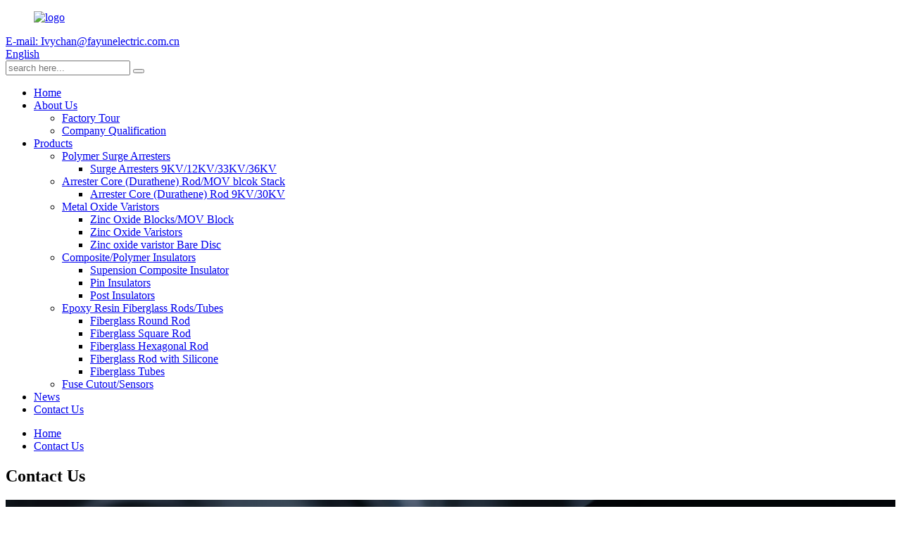

--- FILE ---
content_type: text/html
request_url: https://www.fayunelectric.com/contact-us/
body_size: 10539
content:
<!DOCTYPE html>
<html dir="ltr" lang="en">
<head>
<meta http-equiv="Content-Type" content="text/html; charset=UTF-8" />
<title>Contact Us | Shijiazhuang (Yangzhou) Fayun Electric Co., Ltd</title>
<meta property="fb:app_id" content="966242223397117" />
<meta name="viewport" content="width=device-width,initial-scale=1,minimum-scale=1,maximum-scale=1,user-scalable=no">
<link rel="apple-touch-icon-precomposed" href="">
<meta name="format-detection" content="telephone=no">
<meta name="apple-mobile-web-app-capable" content="yes">
<meta name="apple-mobile-web-app-status-bar-style" content="black">
<meta property="og:url" content="https://www.fayunelectric.com/contact-us/"/>
<meta property="og:title" content="Contact Us"/>
<meta property="og:description" content="
		SHIJIAZHUANG(YANGZHOU) FAYUN ELECTRIC CO.,  LTD
	

		Address
	
No.55 Yunkai Road, Economic 
development zone, Luquan Distric,
 Shijiazhuang City, Hebei, China

		E-mail
	
Ivychan@fayunelectric.com.cn

		Phone
	
0086-13931984551
0086-0311-82199692

		Hours
	
Monday-Friday: 9am to 6pm
Saturday, ..."/>
<meta property="og:type" content="product"/>
<meta property="og:site_name" content="https://www.fayunelectric.com/"/>
<link href="//cdn.globalso.com/fayunelectric/style/global/style.css" rel="stylesheet">
<link href="//cdn.globalso.com/fayunelectric/style/public/public.css" rel="stylesheet">

<link rel="shortcut icon" href="//cdn.globalso.com/fayunelectric/logo2.png" />
<meta name="author" content="gd-admin"/>
<meta name="description" itemprop="description" content="SHIJIAZHUANG(YANGZHOU) FAYUN ELECTRIC CO., LTD Address No.55 Yunkai Road, Economic development zone, Luquan Distric, Shijiazhuang City, Hebei," />

<link rel="canonical" href="https://www.fayunelectric.com/contact-us/" />
</head>
<body>
<div class="container">
<header class=" web_head">
    <div class="head_top">
      <div class="layout">
        <figure class="logo"><a href="https://www.fayunelectric.com/">
                <img src="//cdn.globalso.com/fayunelectric/logo3.png" alt="logo">
                </a></figure>
        <div class="head_right">
          <div class="top_contact"><a href="mailto:Ivychan@fayunelectric.com.cn"><i class="ico_contact ico_email"></i><span class="contact_txt">E-mail: Ivychan@fayunelectric.com.cn</span></a></div>          <div class="change-language ensemble">
  <div class="change-language-info">
    <div class="change-language-title medium-title">
       <div class="language-flag language-flag-en"><a href="https://www.fayunelectric.com/"><b class="country-flag"></b><span>English</span> </a></div>
       <b class="language-icon"></b> 
    </div>
	<div class="change-language-cont sub-content">
        <div class="empty"></div>
    </div>
  </div>
</div>
<!--theme246-->          <div class="head-search">
             <form  action="/search.php" method="get">
          <input class="search-ipt" type="text" placeholder="search here..."  name="s" id="s" />
          <input type="hidden" name="cat" value="490"/>
          <button class="search-btn" type="submit"  id="searchsubmit" />
        <span id="btn-search"></span>
        </form>
          </div>
        </div>        
      </div>
    </div>
    <div class="head_layer">
      <div class="layout">
        <nav class="nav_wrap">
          <ul class="head_nav">
        <li><a href="/">Home</a></li>
<li><a href="https://www.fayunelectric.com/about-us/">About Us</a>
<ul class="sub-menu">
	<li><a href="https://www.fayunelectric.com/factory-tour/">Factory Tour</a></li>
	<li><a href="https://www.fayunelectric.com/company-qualification/">Company Qualification</a></li>
</ul>
</li>
<li><a href="https://www.fayunelectric.com/products/">Products</a>
<ul class="sub-menu">
	<li><a href="https://www.fayunelectric.com/polymer-surge-arresters/">Polymer Surge Arresters</a>
	<ul class="sub-menu">
		<li><a href="https://www.fayunelectric.com/surge-arresters-9kv12kv33kv36kv/">Surge Arresters 9KV/12KV/33KV/36KV</a></li>
	</ul>
</li>
	<li><a href="https://www.fayunelectric.com/arrester-core-durathene-rodmov-blcok-stack/">Arrester Core (Durathene) Rod/MOV blcok Stack</a>
	<ul class="sub-menu">
		<li><a href="https://www.fayunelectric.com/arrester-core-durathene-rod-9kv30kv/">Arrester Core (Durathene) Rod 9KV/30KV</a></li>
	</ul>
</li>
	<li><a href="https://www.fayunelectric.com/metal-oxide-varistors/">Metal Oxide Varistors</a>
	<ul class="sub-menu">
		<li><a href="https://www.fayunelectric.com/zinc-oxide-blocksmov-block/">Zinc Oxide Blocks/MOV Block</a></li>
		<li><a href="https://www.fayunelectric.com/zinc-oxide-varistors/">Zinc Oxide Varistors</a></li>
		<li><a href="https://www.fayunelectric.com/zinc-oxide-varistor-bare-disc/">Zinc oxide varistor Bare Disc</a></li>
	</ul>
</li>
	<li><a href="https://www.fayunelectric.com/compositepolymer-insulators/">Composite/Polymer Insulators</a>
	<ul class="sub-menu">
		<li><a href="https://www.fayunelectric.com/supension-composite-insulator/">Supension Composite Insulator</a></li>
		<li><a href="https://www.fayunelectric.com/pin-insulators/">Pin Insulators</a></li>
		<li><a href="https://www.fayunelectric.com/post-insulators/">Post Insulators</a></li>
	</ul>
</li>
	<li><a href="https://www.fayunelectric.com/epoxy-resin-fiberglass-rodstubes/">Epoxy Resin Fiberglass Rods/Tubes</a>
	<ul class="sub-menu">
		<li><a href="https://www.fayunelectric.com/fiberglass-round-rod/">Fiberglass Round Rod</a></li>
		<li><a href="https://www.fayunelectric.com/fiberglass-square-rod/">Fiberglass Square Rod</a></li>
		<li><a href="https://www.fayunelectric.com/fiberglass-hexagonal-rod/">Fiberglass Hexagonal Rod</a></li>
		<li><a href="https://www.fayunelectric.com/fiberglass-rod-with-silicone/">Fiberglass Rod with Silicone</a></li>
		<li><a href="https://www.fayunelectric.com/fiberglass-tubes/">Fiberglass Tubes</a></li>
	</ul>
</li>
	<li><a href="https://www.fayunelectric.com/fuse-cutoutsensors/">Fuse Cutout/Sensors</a></li>
</ul>
</li>
<li><a href="/news/">News</a></li>
<li class="nav-current"><a href="https://www.fayunelectric.com/contact-us/">Contact Us</a></li>
      </ul>
        </nav>
      </div>
    </div>
  </header>
    	
<div class="path_bar">
    <div class="layout">
      <ul>
       <li> <a itemprop="breadcrumb" href="https://www.fayunelectric.com/">Home</a></li><li> <a href="#">Contact Us</a></li>
      </ul>
    </div>
  </div>
<section class="web_main page_main">

    <div class="layout">

      <h1 class="page_title">
          Contact Us        </h1>  

      <article class="entry blog-article">


<div class="fl-builder-content fl-builder-content-349 fl-builder-content-primary fl-builder-global-templates-locked" data-post-id="349"><div class="fl-row fl-row-full-width fl-row-bg-photo fl-node-586bad7834a0d fl-row-bg-overlay" data-node="586bad7834a0d">
	<div class="fl-row-content-wrap">
				<div class="fl-row-content fl-row-fixed-width fl-node-content">
		
<div class="fl-col-group fl-node-586bad7834a81" data-node="586bad7834a81">
			<div class="fl-col fl-node-586bad7834ae1" data-node="586bad7834ae1" style="width: 100%;">
	<div class="fl-col-content fl-node-content">
	<div class="fl-module fl-module-heading fl-node-586bad7834b40" data-node="586bad7834b40" data-animation-delay="0.0">
	<div class="fl-module-content fl-node-content">
		<h2 class="fl-heading">
		<span class="fl-heading-text"><span style="color: #ffffff;">SHIJIAZHUANG(YANGZHOU) <br/>FAYUN ELECTRIC CO.,  LTD</span>
	</h2>	</div>
</div>	</div>
</div>	</div>
		</div>
	</div>
</div><div class="fl-row fl-row-fixed-width fl-row-bg-none fl-node-586a3633dec9c" data-node="586a3633dec9c">
	<div class="fl-row-content-wrap">
				<div class="fl-row-content fl-row-fixed-width fl-node-content">
		
<div class="fl-col-group fl-node-586a3633decf7" data-node="586a3633decf7">
			<div class="fl-col fl-node-586a3633ded51 fl-col-small" data-node="586a3633ded51" style="width: 25%;">
	<div class="fl-col-content fl-node-content">
	<div class="fl-module fl-module-icon fl-node-586a3633deeb6" data-node="586a3633deeb6" data-animation-delay="0.0">
	<div class="fl-module-content fl-node-content">
		<div class="fl-icon-wrap">
	<span class="fl-icon">
				<i class="fa fa-home"></i> 
			</span>
	
	</div>
	</div>
</div><div class="fl-module fl-module-heading fl-node-586a3633def2b" data-node="586a3633def2b" data-animation-delay="0.0">
	<div class="fl-module-content fl-node-content">
		<h3 class="fl-heading">
		<span class="fl-heading-text">Address</span>
	</h3>	</div>
</div><div class="fl-module fl-module-rich-text fl-node-586a3633def8e" data-node="586a3633def8e" data-animation-delay="0.0">
	<div class="fl-module-content fl-node-content">
		<div class="fl-rich-text">
	<p style="text-align: center;"><span style="color: #a6a6a6;">No.55 Yunkai Road, Economic </span></p>
<p style="text-align: center;"><span style="color: #a6a6a6;">development zone, Luquan Distric,</span></p>
<p style="text-align: center;"><span style="color: #a6a6a6;"> Shijiazhuang City, Hebei, China</span></p>
</div>	</div>
</div>	</div>
</div>			<div class="fl-col fl-node-586a3633deda9 fl-col-small" data-node="586a3633deda9" style="width: 25%;">
	<div class="fl-col-content fl-node-content">
	<div class="fl-module fl-module-icon fl-node-586a3633defee" data-node="586a3633defee" data-animation-delay="0.0">
	<div class="fl-module-content fl-node-content">
		<div class="fl-icon-wrap">
	<span class="fl-icon">
				<i class="fi-mail"></i> 
			</span>
	
	</div>
	</div>
</div><div class="fl-module fl-module-heading fl-node-586a3633df101" data-node="586a3633df101" data-animation-delay="0.0">
	<div class="fl-module-content fl-node-content">
		<h3 class="fl-heading">
		<span class="fl-heading-text">E-mail</span>
	</h3>	</div>
</div><div class="fl-module fl-module-rich-text fl-node-586a3633df251" data-node="586a3633df251" data-animation-delay="0.0">
	<div class="fl-module-content fl-node-content">
		<div class="fl-rich-text">
	<p style="text-align: center;"><a href="mailto:Ivychan@fayunelectric.com.cn"><span style="color: #a6a6a6;">Ivychan@fayunelectric.com.cn</span></a></p>
</div>	</div>
</div>	</div>
</div>			<div class="fl-col fl-node-586a3633dee07 fl-col-small" data-node="586a3633dee07" style="width: 25%;">
	<div class="fl-col-content fl-node-content">
	<div class="fl-module fl-module-icon fl-node-586a3633df04d" data-node="586a3633df04d" data-animation-delay="0.0">
	<div class="fl-module-content fl-node-content">
		<div class="fl-icon-wrap">
	<span class="fl-icon">
				<i class="fi-telephone"></i> 
			</span>
	
	</div>
	</div>
</div><div class="fl-module fl-module-heading fl-node-586a3633df156" data-node="586a3633df156" data-animation-delay="0.0">
	<div class="fl-module-content fl-node-content">
		<h3 class="fl-heading">
		<span class="fl-heading-text">Phone</span>
	</h3>	</div>
</div><div class="fl-module fl-module-rich-text fl-node-586a3633df1ff" data-node="586a3633df1ff" data-animation-delay="0.0">
	<div class="fl-module-content fl-node-content">
		<div class="fl-rich-text">
	<p style="text-align: center;"><span style="color: #a6a6a6;">0086-13931984551</span></p>
<p style="text-align: center;"><span style="color: #a6a6a6;">0086-0311-82199692</span></p>
</div>	</div>
</div>	</div>
</div>			<div class="fl-col fl-node-586a3633dee60 fl-col-small" data-node="586a3633dee60" style="width: 25%;">
	<div class="fl-col-content fl-node-content">
	<div class="fl-module fl-module-icon fl-node-586a3633df0ad" data-node="586a3633df0ad" data-animation-delay="0.0">
	<div class="fl-module-content fl-node-content">
		<div class="fl-icon-wrap">
	<span class="fl-icon">
				<i class="fa fa-clock-o"></i> 
			</span>
	
	</div>
	</div>
</div><div class="fl-module fl-module-heading fl-node-586a3633df1ac" data-node="586a3633df1ac" data-animation-delay="0.0">
	<div class="fl-module-content fl-node-content">
		<h3 class="fl-heading">
		<span class="fl-heading-text">Hours</span>
	</h3>	</div>
</div><div class="fl-module fl-module-rich-text fl-node-586a3633df2a6" data-node="586a3633df2a6" data-animation-delay="0.0">
	<div class="fl-module-content fl-node-content">
		<div class="fl-rich-text">
	<p style="text-align: center;"><span style="color: #a6a6a6;">Monday-Friday: 9am to 6pm</span></p>
<p style="text-align: center;"><span style="color: #a6a6a6;">Saturday, </span><span style="color: #a6a6a6;">Sunday: Closed</span></p>
</div>	</div>
</div>	</div>
</div>	</div>
		</div>
	</div>
</div><div class="fl-row fl-row-full-width fl-row-bg-color fl-node-586bac4f075dc" data-node="586bac4f075dc">
	<div class="fl-row-content-wrap">
				<div class="fl-row-content fl-row-fixed-width fl-node-content">
		
<div class="fl-col-group fl-node-586bac4f074b8" data-node="586bac4f074b8">
			<div class="fl-col fl-node-586bac4f07501" data-node="586bac4f07501" style="width: 100%;">
	<div class="fl-col-content fl-node-content">
	<div class="fl-module fl-module-heading fl-node-586bac4f0754a" data-node="586bac4f0754a" data-animation-delay="0.0">
	<div class="fl-module-content fl-node-content">
		<h3 class="fl-heading">
		<span class="fl-heading-text">WANT TO WORK WITH US?</span>
	</h3>	</div>
</div><div class="fl-module fl-module-button fl-node-586bac4f07593" data-node="586bac4f07593" data-animation-delay="0.0">
	<div class="fl-module-content fl-node-content">
		<div class="fl-button-wrap fl-button-width-custom fl-button-center">
			<a href="#" target="_self" class="fl-button fl-button-icon-animation" role="button">
							<span class="fl-button-text">CONTACT US</span>
					</a>
</div>
	</div>
</div>	</div>
</div>	</div>
		</div>
	</div>
</div></div> 


<div class="clear"></div>

      </article> 


		<section class="inquiry-form-wrap ct-inquiry-form"><section class="layout"><script type="text/javascript" src="//www.globalso.site/form.js"></script><div class="ad_prompt">Write your message here and send it to us</div></section></section>	 


		 <hr>

         

 </div>

</section>

<footer class="web_footer">
        <section class="foot_news wow fadeInUpA" style="background-image: url(//cdn.globalso.com/fayunelectric/308624132.jpg)">
        
        <header class="index_hd">
            <h2 class="hd_title">News</h2>
            <div class="hd_desc">Whether you are a start-up needing a complete new craft brewery or just a specific piece of brewing equipment… A.B.E. </div>
        </header>
        <div class="index_bd">
          <div class="news_slider">
            <ul class="swiper-wrapper news_items">
                          <li class="swiper-slide news_item">
                <a class="item_inner" href="https://www.fayunelectric.com/news/ep-shanghai-2020/">
                  <div class="item_img"><img src="//cdn.globalso.com/fayunelectric/微信图片_202012081651062.jpg" alt="EP Shanghai 2020"></div>
                  <div class="item_info">
                    <span class="news_time">20-12-05</span>
                    <h4 class="news_tit">EP Shanghai 2020</h4>
                  </div>
                </a>
              </li>
                            <li class="swiper-slide news_item">
                <a class="item_inner" href="https://www.fayunelectric.com/news/fayun-electirc-co-ltd-joined-elecrama-2020-in-delhi/">
                  <div class="item_img"><img src="//cdn.globalso.com/fayunelectric/news3-3.jpg" alt="FAYUN Electirc Co., Ltd.  joined ELECRAMA-2020 in Delhi"></div>
                  <div class="item_info">
                    <span class="news_time">20-07-18</span>
                    <h4 class="news_tit">FAYUN Electirc Co., Ltd.  joined ELECRAMA...</h4>
                  </div>
                </a>
              </li>
                            <li class="swiper-slide news_item">
                <a class="item_inner" href="https://www.fayunelectric.com/news/electrical-technology-equipment-vietnam-ete-2019-international-exhibition-fayun-electric-co-joined-viet-nam-electrical-technology-equipment-exhibition/">
                  <div class="item_img"><img src="//cdn.globalso.com/fayunelectric/news2-2.jpg" alt="ELECTRICAL TECHNOLOGY &#038; EQUIPMENT VIETNAM ETE 2019 International Exhibition"></div>
                  <div class="item_info">
                    <span class="news_time">19-10-29</span>
                    <h4 class="news_tit">ELECTRICAL TECHNOLOGY &#038; EQUIPMENT VI...</h4>
                  </div>
                </a>
              </li>
                            <li class="swiper-slide news_item">
                <a class="item_inner" href="https://www.fayunelectric.com/news/electrical-networks-of-russia2018-exhibition/">
                  <div class="item_img"><img src="//cdn.globalso.com/fayunelectric/news1-1.jpg" alt="Electrical Networks of Russia2018 Exhibition"></div>
                  <div class="item_info">
                    <span class="news_time">18-12-05</span>
                    <h4 class="news_tit">Electrical Networks of Russia2018 Exhibition</h4>
                  </div>
                </a>
              </li>
               
            </ul>
          </div>
        </div>
        <div class="swiper-pagination swiper-pagination-white"></div>    
    </section>
    <div class="layout wow fadeInUpA">
      <div class="foot_items">
        <div class="foot_item foot_item_info">
          <div class="foot_logo"><a href="https://www.fayunelectric.com/">
                <img src="//cdn.globalso.com/fayunelectric/logo-footer.png" alt="logo-footer">
                </a></div>
          <ul class="foot_sns">
                          <li><a target="_blank" href="https://www.facebook.com/FAYUN-Electric-Co-111823827368499"><img src="//cdn.globalso.com/fayunelectric/sns02.png" alt="facebook"></a></li>
                            <li><a target="_blank" href="https://twitter.com/FayunL"><img src="//cdn.globalso.com/fayunelectric/sns03.png" alt="twitter"></a></li>
                            <li><a target="_blank" href="https://www.linkedin.com/in/sallie-lee-ba990073/detail/recent-activity/"><img src="//cdn.globalso.com/fayunelectric/Link.png" alt="linkedin"></a></li>
               
          </ul>          
        </div>
         <div class="foot_item foot_item_contact">
           <div class="foot_item_hd">
             <h3 class="title">Contact Us</h3>
           </div>
           <div class="foot_item_bd">
             <address class="foot_contact_list">
              <!-- icons:
                   ============================
                   contact_ico_local
                   contact_ico_phone
                   contact_ico_email
                   contact_ico_fax
                   contact_ico_skype
                   contact_ico_time -->
               <ul>
                 <li class="contact_item">
                   <i class="contact_ico contact_ico_phone"></i>
                   <div class="contact_txt">
                    <span class="contact_label">Phone:</span>
                    <span class="contact_val"><a class="tel_link" href="tel:0086-13931984551">0086-13931984551</a></span>                  </div>               
                 </li>
                 <li class="contact_item">
                   <i class="contact_ico contact_ico_email"></i>
                   <div class="contact_txt">
                    <span class="contact_label">Email:</span>
                    <span class="contact_val"><a href="mailto:Ivychan@fayunelectric.com.cn">Ivychan@fayunelectric.com.cn</a></span>                  </div>               
                 </li>
                 <li class="contact_item">
                   <i class="contact_ico contact_ico_local"></i>
                   <div class="contact_txt">
                    <span class="contact_label">Address:</span>
                    <span class="contact_val">No.55 Yunkai Road, Economic development zone, Luquan Distric, Shijiazhuang City, Hebei, China</span>                  </div>               
                 </li>
               </ul>
             </address>
           </div>
        </div>
      </div>
    </div>
     <div class="copyright">
								© Copyright - 2019-2021: All Rights Reserved. 				<script type="text/javascript" src="//www.globalso.site/livechat.js"></script><a href="/featured/">Hot Products</a> - <a href="/sitemap.xml">Sitemap</a> 
<br><a href='https://www.fayunelectric.com/epoxy-solid-rod/' title='Epoxy Solid Rod'>Epoxy Solid Rod</a>, 
<a href='https://www.fayunelectric.com/metal-oxide-arrester/' title='Metal Oxide Arrester'>Metal Oxide Arrester</a>, 
<a href='https://www.fayunelectric.com/composite-housing-surge-arrester/' title='Composite Housing Surge Arrester'>Composite Housing Surge Arrester</a>, 
<a href='https://www.fayunelectric.com/housing-surge-arrester/' title='Housing Surge Arrester'>Housing Surge Arrester</a>, 
<a href='https://www.fayunelectric.com/china-lightning-arrester/' title='China Lightning Arrester'>China Lightning Arrester</a>, 
<a href='https://www.fayunelectric.com/lightning-surge-arrester/' title='Lightning Surge Arrester'>Lightning Surge Arrester</a>, 	</div>
  </footer>
<aside class="scrollsidebar" id="scrollsidebar">
  <div class="side_content">
    <div class="side_list">
      <header class="hd"><img src="//cdn.globalso.com/title_pic.png" alt="Online Inuiry"/></header>
      <div class="cont">
        <li><a class="email" href="javascript:" onclick="showMsgPop();">Send Email</a></li>
                                      </div>
                  <div class="side_title"><a  class="close_btn"><span>x</span></a></div>
    </div>
  </div>
  <div class="show_btn"></div>
</aside>
<div class="inquiry-pop-bd">
  <div class="inquiry-pop"> <i class="ico-close-pop" onClick="hideMsgPop();"></i> 
    <script type="text/javascript" src="//www.globalso.site/form.js"></script> 
  </div>
</div>
</div>

<script type="text/javascript" src="//cdn.globalso.com/fayunelectric/style/global/js/jquery.min.js"></script> 
<script type="text/javascript" src="//cdn.globalso.com/fayunelectric/style/global/js/common.js"></script>
<script type="text/javascript" src="//cdn.globalso.com/fayunelectric/style/public/public.js"></script> 
<!--[if lt IE 9]>
<script src="//cdn.globalso.com/fayunelectric/style/global/js/html5.js"></script>
<![endif]-->
<script type="text/javascript">

if(typeof jQuery == 'undefined' || typeof jQuery.fn.on == 'undefined') {
	document.write('<script src="https://www.fayunelectric.com/wp-content/plugins/bb-plugin/js/jquery.js"><\/script>');
	document.write('<script src="https://www.fayunelectric.com/wp-content/plugins/bb-plugin/js/jquery.migrate.min.js"><\/script>');
}

</script><ul class="prisna-wp-translate-seo" id="prisna-translator-seo"><li class="language-flag language-flag-en"><a href="https://www.fayunelectric.com/contact-us/" title="English" target="_blank"><b class="country-flag"></b><span>English</span></a></li><li class="language-flag language-flag-fr"><a href="http://fr.fayunelectric.com/contact-us/" title="French" target="_blank"><b class="country-flag"></b><span>French</span></a></li><li class="language-flag language-flag-de"><a href="http://de.fayunelectric.com/contact-us/" title="German" target="_blank"><b class="country-flag"></b><span>German</span></a></li><li class="language-flag language-flag-pt"><a href="http://pt.fayunelectric.com/contact-us/" title="Portuguese" target="_blank"><b class="country-flag"></b><span>Portuguese</span></a></li><li class="language-flag language-flag-es"><a href="http://es.fayunelectric.com/contact-us/" title="Spanish" target="_blank"><b class="country-flag"></b><span>Spanish</span></a></li><li class="language-flag language-flag-ru"><a href="http://ru.fayunelectric.com/contact-us/" title="Russian" target="_blank"><b class="country-flag"></b><span>Russian</span></a></li><li class="language-flag language-flag-ja"><a href="http://ja.fayunelectric.com/contact-us/" title="Japanese" target="_blank"><b class="country-flag"></b><span>Japanese</span></a></li><li class="language-flag language-flag-ko"><a href="http://ko.fayunelectric.com/contact-us/" title="Korean" target="_blank"><b class="country-flag"></b><span>Korean</span></a></li><li class="language-flag language-flag-ar"><a href="http://ar.fayunelectric.com/contact-us/" title="Arabic" target="_blank"><b class="country-flag"></b><span>Arabic</span></a></li><li class="language-flag language-flag-ga"><a href="http://ga.fayunelectric.com/contact-us/" title="Irish" target="_blank"><b class="country-flag"></b><span>Irish</span></a></li><li class="language-flag language-flag-el"><a href="http://el.fayunelectric.com/contact-us/" title="Greek" target="_blank"><b class="country-flag"></b><span>Greek</span></a></li><li class="language-flag language-flag-tr"><a href="http://tr.fayunelectric.com/contact-us/" title="Turkish" target="_blank"><b class="country-flag"></b><span>Turkish</span></a></li><li class="language-flag language-flag-it"><a href="http://it.fayunelectric.com/contact-us/" title="Italian" target="_blank"><b class="country-flag"></b><span>Italian</span></a></li><li class="language-flag language-flag-da"><a href="http://da.fayunelectric.com/contact-us/" title="Danish" target="_blank"><b class="country-flag"></b><span>Danish</span></a></li><li class="language-flag language-flag-ro"><a href="http://ro.fayunelectric.com/contact-us/" title="Romanian" target="_blank"><b class="country-flag"></b><span>Romanian</span></a></li><li class="language-flag language-flag-id"><a href="http://id.fayunelectric.com/contact-us/" title="Indonesian" target="_blank"><b class="country-flag"></b><span>Indonesian</span></a></li><li class="language-flag language-flag-cs"><a href="http://cs.fayunelectric.com/contact-us/" title="Czech" target="_blank"><b class="country-flag"></b><span>Czech</span></a></li><li class="language-flag language-flag-af"><a href="http://af.fayunelectric.com/contact-us/" title="Afrikaans" target="_blank"><b class="country-flag"></b><span>Afrikaans</span></a></li><li class="language-flag language-flag-sv"><a href="http://sv.fayunelectric.com/contact-us/" title="Swedish" target="_blank"><b class="country-flag"></b><span>Swedish</span></a></li><li class="language-flag language-flag-pl"><a href="http://pl.fayunelectric.com/contact-us/" title="Polish" target="_blank"><b class="country-flag"></b><span>Polish</span></a></li><li class="language-flag language-flag-eu"><a href="http://eu.fayunelectric.com/contact-us/" title="Basque" target="_blank"><b class="country-flag"></b><span>Basque</span></a></li><li class="language-flag language-flag-ca"><a href="http://ca.fayunelectric.com/contact-us/" title="Catalan" target="_blank"><b class="country-flag"></b><span>Catalan</span></a></li><li class="language-flag language-flag-eo"><a href="http://eo.fayunelectric.com/contact-us/" title="Esperanto" target="_blank"><b class="country-flag"></b><span>Esperanto</span></a></li><li class="language-flag language-flag-hi"><a href="http://hi.fayunelectric.com/contact-us/" title="Hindi" target="_blank"><b class="country-flag"></b><span>Hindi</span></a></li><li class="language-flag language-flag-lo"><a href="http://lo.fayunelectric.com/contact-us/" title="Lao" target="_blank"><b class="country-flag"></b><span>Lao</span></a></li><li class="language-flag language-flag-sq"><a href="http://sq.fayunelectric.com/contact-us/" title="Albanian" target="_blank"><b class="country-flag"></b><span>Albanian</span></a></li><li class="language-flag language-flag-am"><a href="http://am.fayunelectric.com/contact-us/" title="Amharic" target="_blank"><b class="country-flag"></b><span>Amharic</span></a></li><li class="language-flag language-flag-hy"><a href="http://hy.fayunelectric.com/contact-us/" title="Armenian" target="_blank"><b class="country-flag"></b><span>Armenian</span></a></li><li class="language-flag language-flag-az"><a href="http://az.fayunelectric.com/contact-us/" title="Azerbaijani" target="_blank"><b class="country-flag"></b><span>Azerbaijani</span></a></li><li class="language-flag language-flag-be"><a href="http://be.fayunelectric.com/contact-us/" title="Belarusian" target="_blank"><b class="country-flag"></b><span>Belarusian</span></a></li><li class="language-flag language-flag-bn"><a href="http://bn.fayunelectric.com/contact-us/" title="Bengali" target="_blank"><b class="country-flag"></b><span>Bengali</span></a></li><li class="language-flag language-flag-bs"><a href="http://bs.fayunelectric.com/contact-us/" title="Bosnian" target="_blank"><b class="country-flag"></b><span>Bosnian</span></a></li><li class="language-flag language-flag-bg"><a href="http://bg.fayunelectric.com/contact-us/" title="Bulgarian" target="_blank"><b class="country-flag"></b><span>Bulgarian</span></a></li><li class="language-flag language-flag-ceb"><a href="http://ceb.fayunelectric.com/contact-us/" title="Cebuano" target="_blank"><b class="country-flag"></b><span>Cebuano</span></a></li><li class="language-flag language-flag-ny"><a href="http://ny.fayunelectric.com/contact-us/" title="Chichewa" target="_blank"><b class="country-flag"></b><span>Chichewa</span></a></li><li class="language-flag language-flag-co"><a href="http://co.fayunelectric.com/contact-us/" title="Corsican" target="_blank"><b class="country-flag"></b><span>Corsican</span></a></li><li class="language-flag language-flag-hr"><a href="http://hr.fayunelectric.com/contact-us/" title="Croatian" target="_blank"><b class="country-flag"></b><span>Croatian</span></a></li><li class="language-flag language-flag-nl"><a href="http://nl.fayunelectric.com/contact-us/" title="Dutch" target="_blank"><b class="country-flag"></b><span>Dutch</span></a></li><li class="language-flag language-flag-et"><a href="http://et.fayunelectric.com/contact-us/" title="Estonian" target="_blank"><b class="country-flag"></b><span>Estonian</span></a></li><li class="language-flag language-flag-tl"><a href="http://tl.fayunelectric.com/contact-us/" title="Filipino" target="_blank"><b class="country-flag"></b><span>Filipino</span></a></li><li class="language-flag language-flag-fi"><a href="http://fi.fayunelectric.com/contact-us/" title="Finnish" target="_blank"><b class="country-flag"></b><span>Finnish</span></a></li><li class="language-flag language-flag-fy"><a href="http://fy.fayunelectric.com/contact-us/" title="Frisian" target="_blank"><b class="country-flag"></b><span>Frisian</span></a></li><li class="language-flag language-flag-gl"><a href="http://gl.fayunelectric.com/contact-us/" title="Galician" target="_blank"><b class="country-flag"></b><span>Galician</span></a></li><li class="language-flag language-flag-ka"><a href="http://ka.fayunelectric.com/contact-us/" title="Georgian" target="_blank"><b class="country-flag"></b><span>Georgian</span></a></li><li class="language-flag language-flag-gu"><a href="http://gu.fayunelectric.com/contact-us/" title="Gujarati" target="_blank"><b class="country-flag"></b><span>Gujarati</span></a></li><li class="language-flag language-flag-ht"><a href="http://ht.fayunelectric.com/contact-us/" title="Haitian" target="_blank"><b class="country-flag"></b><span>Haitian</span></a></li><li class="language-flag language-flag-ha"><a href="http://ha.fayunelectric.com/contact-us/" title="Hausa" target="_blank"><b class="country-flag"></b><span>Hausa</span></a></li><li class="language-flag language-flag-haw"><a href="http://haw.fayunelectric.com/contact-us/" title="Hawaiian" target="_blank"><b class="country-flag"></b><span>Hawaiian</span></a></li><li class="language-flag language-flag-iw"><a href="http://iw.fayunelectric.com/contact-us/" title="Hebrew" target="_blank"><b class="country-flag"></b><span>Hebrew</span></a></li><li class="language-flag language-flag-hmn"><a href="http://hmn.fayunelectric.com/contact-us/" title="Hmong" target="_blank"><b class="country-flag"></b><span>Hmong</span></a></li><li class="language-flag language-flag-hu"><a href="http://hu.fayunelectric.com/contact-us/" title="Hungarian" target="_blank"><b class="country-flag"></b><span>Hungarian</span></a></li><li class="language-flag language-flag-is"><a href="http://is.fayunelectric.com/contact-us/" title="Icelandic" target="_blank"><b class="country-flag"></b><span>Icelandic</span></a></li><li class="language-flag language-flag-ig"><a href="http://ig.fayunelectric.com/contact-us/" title="Igbo" target="_blank"><b class="country-flag"></b><span>Igbo</span></a></li><li class="language-flag language-flag-jw"><a href="http://jw.fayunelectric.com/contact-us/" title="Javanese" target="_blank"><b class="country-flag"></b><span>Javanese</span></a></li><li class="language-flag language-flag-kn"><a href="http://kn.fayunelectric.com/contact-us/" title="Kannada" target="_blank"><b class="country-flag"></b><span>Kannada</span></a></li><li class="language-flag language-flag-kk"><a href="http://kk.fayunelectric.com/contact-us/" title="Kazakh" target="_blank"><b class="country-flag"></b><span>Kazakh</span></a></li><li class="language-flag language-flag-km"><a href="http://km.fayunelectric.com/contact-us/" title="Khmer" target="_blank"><b class="country-flag"></b><span>Khmer</span></a></li><li class="language-flag language-flag-ku"><a href="http://ku.fayunelectric.com/contact-us/" title="Kurdish" target="_blank"><b class="country-flag"></b><span>Kurdish</span></a></li><li class="language-flag language-flag-ky"><a href="http://ky.fayunelectric.com/contact-us/" title="Kyrgyz" target="_blank"><b class="country-flag"></b><span>Kyrgyz</span></a></li><li class="language-flag language-flag-la"><a href="http://la.fayunelectric.com/contact-us/" title="Latin" target="_blank"><b class="country-flag"></b><span>Latin</span></a></li><li class="language-flag language-flag-lv"><a href="http://lv.fayunelectric.com/contact-us/" title="Latvian" target="_blank"><b class="country-flag"></b><span>Latvian</span></a></li><li class="language-flag language-flag-lt"><a href="http://lt.fayunelectric.com/contact-us/" title="Lithuanian" target="_blank"><b class="country-flag"></b><span>Lithuanian</span></a></li><li class="language-flag language-flag-lb"><a href="http://lb.fayunelectric.com/contact-us/" title="Luxembou.." target="_blank"><b class="country-flag"></b><span>Luxembou..</span></a></li><li class="language-flag language-flag-mk"><a href="http://mk.fayunelectric.com/contact-us/" title="Macedonian" target="_blank"><b class="country-flag"></b><span>Macedonian</span></a></li><li class="language-flag language-flag-mg"><a href="http://mg.fayunelectric.com/contact-us/" title="Malagasy" target="_blank"><b class="country-flag"></b><span>Malagasy</span></a></li><li class="language-flag language-flag-ms"><a href="http://ms.fayunelectric.com/contact-us/" title="Malay" target="_blank"><b class="country-flag"></b><span>Malay</span></a></li><li class="language-flag language-flag-ml"><a href="http://ml.fayunelectric.com/contact-us/" title="Malayalam" target="_blank"><b class="country-flag"></b><span>Malayalam</span></a></li><li class="language-flag language-flag-mt"><a href="http://mt.fayunelectric.com/contact-us/" title="Maltese" target="_blank"><b class="country-flag"></b><span>Maltese</span></a></li><li class="language-flag language-flag-mi"><a href="http://mi.fayunelectric.com/contact-us/" title="Maori" target="_blank"><b class="country-flag"></b><span>Maori</span></a></li><li class="language-flag language-flag-mr"><a href="http://mr.fayunelectric.com/contact-us/" title="Marathi" target="_blank"><b class="country-flag"></b><span>Marathi</span></a></li><li class="language-flag language-flag-mn"><a href="http://mn.fayunelectric.com/contact-us/" title="Mongolian" target="_blank"><b class="country-flag"></b><span>Mongolian</span></a></li><li class="language-flag language-flag-my"><a href="http://my.fayunelectric.com/contact-us/" title="Burmese" target="_blank"><b class="country-flag"></b><span>Burmese</span></a></li><li class="language-flag language-flag-ne"><a href="http://ne.fayunelectric.com/contact-us/" title="Nepali" target="_blank"><b class="country-flag"></b><span>Nepali</span></a></li><li class="language-flag language-flag-no"><a href="http://no.fayunelectric.com/contact-us/" title="Norwegian" target="_blank"><b class="country-flag"></b><span>Norwegian</span></a></li><li class="language-flag language-flag-ps"><a href="http://ps.fayunelectric.com/contact-us/" title="Pashto" target="_blank"><b class="country-flag"></b><span>Pashto</span></a></li><li class="language-flag language-flag-fa"><a href="http://fa.fayunelectric.com/contact-us/" title="Persian" target="_blank"><b class="country-flag"></b><span>Persian</span></a></li><li class="language-flag language-flag-pa"><a href="http://pa.fayunelectric.com/contact-us/" title="Punjabi" target="_blank"><b class="country-flag"></b><span>Punjabi</span></a></li><li class="language-flag language-flag-sr"><a href="http://sr.fayunelectric.com/contact-us/" title="Serbian" target="_blank"><b class="country-flag"></b><span>Serbian</span></a></li><li class="language-flag language-flag-st"><a href="http://st.fayunelectric.com/contact-us/" title="Sesotho" target="_blank"><b class="country-flag"></b><span>Sesotho</span></a></li><li class="language-flag language-flag-si"><a href="http://si.fayunelectric.com/contact-us/" title="Sinhala" target="_blank"><b class="country-flag"></b><span>Sinhala</span></a></li><li class="language-flag language-flag-sk"><a href="http://sk.fayunelectric.com/contact-us/" title="Slovak" target="_blank"><b class="country-flag"></b><span>Slovak</span></a></li><li class="language-flag language-flag-sl"><a href="http://sl.fayunelectric.com/contact-us/" title="Slovenian" target="_blank"><b class="country-flag"></b><span>Slovenian</span></a></li><li class="language-flag language-flag-so"><a href="http://so.fayunelectric.com/contact-us/" title="Somali" target="_blank"><b class="country-flag"></b><span>Somali</span></a></li><li class="language-flag language-flag-sm"><a href="http://sm.fayunelectric.com/contact-us/" title="Samoan" target="_blank"><b class="country-flag"></b><span>Samoan</span></a></li><li class="language-flag language-flag-gd"><a href="http://gd.fayunelectric.com/contact-us/" title="Scots Gaelic" target="_blank"><b class="country-flag"></b><span>Scots Gaelic</span></a></li><li class="language-flag language-flag-sn"><a href="http://sn.fayunelectric.com/contact-us/" title="Shona" target="_blank"><b class="country-flag"></b><span>Shona</span></a></li><li class="language-flag language-flag-sd"><a href="http://sd.fayunelectric.com/contact-us/" title="Sindhi" target="_blank"><b class="country-flag"></b><span>Sindhi</span></a></li><li class="language-flag language-flag-su"><a href="http://su.fayunelectric.com/contact-us/" title="Sundanese" target="_blank"><b class="country-flag"></b><span>Sundanese</span></a></li><li class="language-flag language-flag-sw"><a href="http://sw.fayunelectric.com/contact-us/" title="Swahili" target="_blank"><b class="country-flag"></b><span>Swahili</span></a></li><li class="language-flag language-flag-tg"><a href="http://tg.fayunelectric.com/contact-us/" title="Tajik" target="_blank"><b class="country-flag"></b><span>Tajik</span></a></li><li class="language-flag language-flag-ta"><a href="http://ta.fayunelectric.com/contact-us/" title="Tamil" target="_blank"><b class="country-flag"></b><span>Tamil</span></a></li><li class="language-flag language-flag-te"><a href="http://te.fayunelectric.com/contact-us/" title="Telugu" target="_blank"><b class="country-flag"></b><span>Telugu</span></a></li><li class="language-flag language-flag-th"><a href="http://th.fayunelectric.com/contact-us/" title="Thai" target="_blank"><b class="country-flag"></b><span>Thai</span></a></li><li class="language-flag language-flag-uk"><a href="http://uk.fayunelectric.com/contact-us/" title="Ukrainian" target="_blank"><b class="country-flag"></b><span>Ukrainian</span></a></li><li class="language-flag language-flag-ur"><a href="http://ur.fayunelectric.com/contact-us/" title="Urdu" target="_blank"><b class="country-flag"></b><span>Urdu</span></a></li><li class="language-flag language-flag-uz"><a href="http://uz.fayunelectric.com/contact-us/" title="Uzbek" target="_blank"><b class="country-flag"></b><span>Uzbek</span></a></li><li class="language-flag language-flag-vi"><a href="http://vi.fayunelectric.com/contact-us/" title="Vietnamese" target="_blank"><b class="country-flag"></b><span>Vietnamese</span></a></li><li class="language-flag language-flag-cy"><a href="http://cy.fayunelectric.com/contact-us/" title="Welsh" target="_blank"><b class="country-flag"></b><span>Welsh</span></a></li><li class="language-flag language-flag-xh"><a href="http://xh.fayunelectric.com/contact-us/" title="Xhosa" target="_blank"><b class="country-flag"></b><span>Xhosa</span></a></li><li class="language-flag language-flag-yi"><a href="http://yi.fayunelectric.com/contact-us/" title="Yiddish" target="_blank"><b class="country-flag"></b><span>Yiddish</span></a></li><li class="language-flag language-flag-yo"><a href="http://yo.fayunelectric.com/contact-us/" title="Yoruba" target="_blank"><b class="country-flag"></b><span>Yoruba</span></a></li><li class="language-flag language-flag-zu"><a href="http://zu.fayunelectric.com/contact-us/" title="Zulu" target="_blank"><b class="country-flag"></b><span>Zulu</span></a></li></ul><link rel='stylesheet' id='font-awesome-css'  href='https://cdn.globalso.com/font-awesome/font-awesome.min.css?ver=1.9.1' type='text/css' media='all' />
<link rel='stylesheet' id='foundation-icons-css'  href='https://cdn.globalso.com/font-awesome/foundation-icons.css?ver=1.9.1' type='text/css' media='all' />
<link rel='stylesheet' id='fl-builder-google-fonts-e3e01fd5d50373ee6ede92f9c2a3ca96-css'  href='//fonts.googleapis.com/css?family=Raleway%3A700%2C300&#038;ver=3.6.1' type='text/css' media='all' />
<link rel='stylesheet' id='fl-builder-layout-349-css'  href='https://www.fayunelectric.com/uploads/bb-plugin/cache/349-layout.css?ver=a299a458af8a9f2b35ee152fff4573f3' type='text/css' media='all' />


<script type='text/javascript' src='https://www.fayunelectric.com/uploads/bb-plugin/cache/349-layout.js?ver=a299a458af8a9f2b35ee152fff4573f3'></script>
<script type="text/javascript" src="//cdn.goodao.net/style/js/translator-dropdown.js?ver=1.11"></script><script type="text/javascript">/*<![CDATA[*/var _prisna_translate=_prisna_translate||{languages:["en","fr","es","de","ru","ar","ko","ja","it","pt","ga","da","id","tr","sv","ro","pl","cs","eu","ca","eo","hi","el","ms","sr","sw","th","vi","cy","sk","lv","mt","hu","gl","gu","et","bn","sq","be","nl","tl","is","ht","lt","no","sl","ta","uk","yi","ur","te","fa","mk","kn","iw","fi","hr","bg","az","ka","af","st","si","so","su","tg","uz","yo","zu","pa","jw","kk","km","ceb","ny","lo","la","mg","ml","mi","mn","mr","my","ne","ig","hmn","ha","bs","hy","zh-TW","zh-CN","am","fy","co","ku","ps","lb","ky","sm","gd","sn","sd","xh","haw"],scrollBarLanguages:"15",flags:false,shortNames:true,targetSelector:"body,title",locationWidget:false,location:".transall",translateAttributes:true,translateTitleAttribute:true,translateAltAttribute:true,translatePlaceholderAttribute:true,translateMetaTags:"keywords,description,og:title,og:description,og:locale,og:url",localStorage:true,localStorageExpires:"1",backgroundColor:"transparent",fontColor:"transparent",nativeLanguagesNames:{"id":"Bahasa Indonesia","bs":"\u0431\u043e\u0441\u0430\u043d\u0441\u043a\u0438","my":"\u1019\u103c\u1014\u103a\u1019\u102c\u1018\u102c\u101e\u102c","kk":"\u049a\u0430\u0437\u0430\u049b","km":"\u1797\u17b6\u179f\u17b6\u1781\u17d2\u1798\u17c2\u179a","lo":"\u0e9e\u0eb2\u0eaa\u0eb2\u0ea5\u0eb2\u0ea7","mn":"\u041c\u043e\u043d\u0433\u043e\u043b \u0445\u044d\u043b","tg":"\u0422\u043e\u04b7\u0438\u043a\u04e3","ca":"Catal\u00e0","uz":"O\u02bbzbekcha","yo":"\u00c8d\u00e8 Yor\u00f9b\u00e1","si":"\u0dc3\u0dd2\u0d82\u0dc4\u0dbd","ne":"\u0928\u0947\u092a\u093e\u0932\u0940","pa":"\u0a2a\u0a70\u0a1c\u0a3e\u0a2c\u0a40","cs":"\u010ce\u0161tina","mr":"\u092e\u0930\u093e\u0920\u0940","ml":"\u0d2e\u0d32\u0d2f\u0d3e\u0d33\u0d02","hy":"\u0570\u0561\u0575\u0565\u0580\u0565\u0576","da":"Dansk","de":"Deutsch","es":"Espa\u00f1ol","fr":"Fran\u00e7ais","hr":"Hrvatski","it":"Italiano","lv":"Latvie\u0161u","lt":"Lietuvi\u0173","hu":"Magyar","nl":"Nederlands","no":"Norsk\u200e","pl":"Polski","pt":"Portugu\u00eas","ro":"Rom\u00e2n\u0103","sk":"Sloven\u010dina","sl":"Sloven\u0161\u010dina","fi":"Suomi","sv":"Svenska","tr":"T\u00fcrk\u00e7e","vi":"Ti\u1ebfng Vi\u1ec7t","el":"\u0395\u03bb\u03bb\u03b7\u03bd\u03b9\u03ba\u03ac","ru":"\u0420\u0443\u0441\u0441\u043a\u0438\u0439","sr":"\u0421\u0440\u043f\u0441\u043a\u0438","uk":"\u0423\u043a\u0440\u0430\u0457\u043d\u0441\u044c\u043a\u0430","bg":"\u0411\u044a\u043b\u0433\u0430\u0440\u0441\u043a\u0438","iw":"\u05e2\u05d1\u05e8\u05d9\u05ea","ar":"\u0627\u0644\u0639\u0631\u0628\u064a\u0629","fa":"\u0641\u0627\u0631\u0633\u06cc","hi":"\u0939\u093f\u0928\u094d\u0926\u0940","tl":"Tagalog","th":"\u0e20\u0e32\u0e29\u0e32\u0e44\u0e17\u0e22","mt":"Malti","sq":"Shqip","eu":"Euskara","bn":"\u09ac\u09be\u0982\u09b2\u09be","be":"\u0431\u0435\u043b\u0430\u0440\u0443\u0441\u043a\u0430\u044f \u043c\u043e\u0432\u0430","et":"Eesti Keel","gl":"Galego","ka":"\u10e5\u10d0\u10e0\u10d7\u10e3\u10da\u10d8","gu":"\u0a97\u0ac1\u0a9c\u0ab0\u0abe\u0aa4\u0ac0","ht":"Krey\u00f2l Ayisyen","is":"\u00cdslenska","ga":"Gaeilge","kn":"\u0c95\u0ca8\u0ccd\u0ca8\u0ca1","mk":"\u043c\u0430\u043a\u0435\u0434\u043e\u043d\u0441\u043a\u0438","ms":"Bahasa Melayu","sw":"Kiswahili","yi":"\u05f2\u05b4\u05d3\u05d9\u05e9","ta":"\u0ba4\u0bae\u0bbf\u0bb4\u0bcd","te":"\u0c24\u0c46\u0c32\u0c41\u0c17\u0c41","ur":"\u0627\u0631\u062f\u0648","cy":"Cymraeg","zh-CN":"\u4e2d\u6587\uff08\u7b80\u4f53\uff09\u200e","zh-TW":"\u4e2d\u6587\uff08\u7e41\u9ad4\uff09\u200e","ja":"\u65e5\u672c\u8a9e","ko":"\ud55c\uad6d\uc5b4","am":"\u12a0\u121b\u122d\u129b","haw":"\u014clelo Hawai\u02bbi","ky":"\u043a\u044b\u0440\u0433\u044b\u0437\u0447\u0430","lb":"L\u00ebtzebuergesch","ps":"\u067e\u069a\u062a\u0648\u200e","sd":"\u0633\u0646\u068c\u064a"},home:"\/",clsKey: "3bf380c55f2f34fb99c0c54863ff3e57"};/*]]>*/</script><script>
function getCookie(name) {
    var arg = name + "=";
    var alen = arg.length;
    var clen = document.cookie.length;
    var i = 0;
    while (i < clen) {
        var j = i + alen;
        if (document.cookie.substring(i, j) == arg) return getCookieVal(j);
        i = document.cookie.indexOf(" ", i) + 1;
        if (i == 0) break;
    }
    return null;
}
function setCookie(name, value) {
    var expDate = new Date();
    var argv = setCookie.arguments;
    var argc = setCookie.arguments.length;
    var expires = (argc > 2) ? argv[2] : null;
    var path = (argc > 3) ? argv[3] : null;
    var domain = (argc > 4) ? argv[4] : null;
    var secure = (argc > 5) ? argv[5] : false;
    if (expires != null) {
        expDate.setTime(expDate.getTime() + expires);
    }
    document.cookie = name + "=" + escape(value) + ((expires == null) ? "": ("; expires=" + expDate.toUTCString())) + ((path == null) ? "": ("; path=" + path)) + ((domain == null) ? "": ("; domain=" + domain)) + ((secure == true) ? "; secure": "");
}
function getCookieVal(offset) {
    var endstr = document.cookie.indexOf(";", offset);
    if (endstr == -1) endstr = document.cookie.length;
    return unescape(document.cookie.substring(offset, endstr));
}

var firstshow = 0;
var cfstatshowcookie = getCookie('easyiit_stats');
if (cfstatshowcookie != 1) {
    a = new Date();
    h = a.getHours();
    m = a.getMinutes();
    s = a.getSeconds();
    sparetime = 1000 * 60 * 60 * 24 * 1 - (h * 3600 + m * 60 + s) * 1000 - 1;
    setCookie('easyiit_stats', 1, sparetime, '/');
    firstshow = 1;
}
if (!navigator.cookieEnabled) {
    firstshow = 0;
}
var referrer = escape(document.referrer);
var currweb = escape(location.href);
var screenwidth = screen.width;
var screenheight = screen.height;
var screencolordepth = screen.colorDepth;
$(function($){
   $.get("/statistic.php", { action:'stats_init', assort:0, referrer:referrer, currweb:currweb , firstshow:firstshow ,screenwidth:screenwidth, screenheight: screenheight, screencolordepth: screencolordepth, ranstr: Math.random()},function(data){}, "json");
			
});
</script>
 
</body>
</html><!-- Globalso Cache file was created in 0.29593014717102 seconds, on 13-05-22 11:50:17 -->